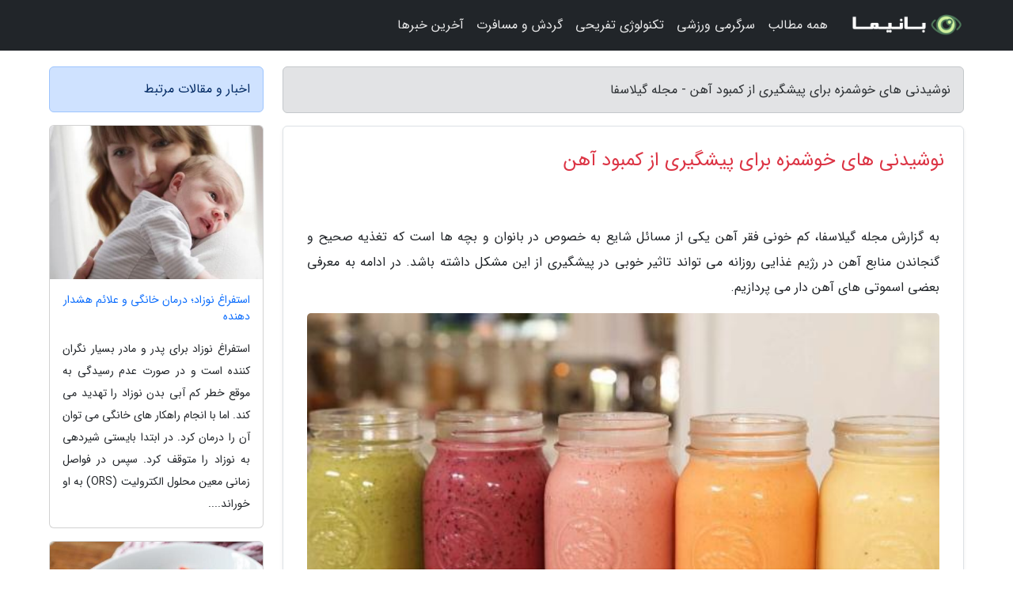

--- FILE ---
content_type: text/html; charset=UTF-8
request_url: https://gilasfa.ir/post/%D9%86%D9%88%D8%B4%DB%8C%D8%AF%D9%86%DB%8C-%D9%87%D8%A7%DB%8C-%D8%AE%D9%88%D8%B4%D9%85%D8%B2%D9%87-%D8%A8%D8%B1%D8%A7%DB%8C-%D9%BE%DB%8C%D8%B4%DA%AF%DB%8C%D8%B1%DB%8C-6256
body_size: 6503
content:
<!doctype html>
<html dir="rtl">
<head prefix="og: http://ogp.me/ns# fb: http://ogp.me/ns/fb# article: http://ogp.me/ns/article#">
<meta charset="utf-8" >
<title>نوشیدنی های خوشمزه برای پیشگیری از کمبود آهن - مجله گیلاسفا</title>
<meta name="robots" content="index" />
<link rel="canonical" href="https://gilasfa.ir/post/%D9%86%D9%88%D8%B4%DB%8C%D8%AF%D9%86%DB%8C-%D9%87%D8%A7%DB%8C-%D8%AE%D9%88%D8%B4%D9%85%D8%B2%D9%87-%D8%A8%D8%B1%D8%A7%DB%8C-%D9%BE%DB%8C%D8%B4%DA%AF%DB%8C%D8%B1%DB%8C-6256" >
<meta property="og:url" content="https://gilasfa.ir/post/%D9%86%D9%88%D8%B4%DB%8C%D8%AF%D9%86%DB%8C-%D9%87%D8%A7%DB%8C-%D8%AE%D9%88%D8%B4%D9%85%D8%B2%D9%87-%D8%A8%D8%B1%D8%A7%DB%8C-%D9%BE%DB%8C%D8%B4%DA%AF%DB%8C%D8%B1%DB%8C-6256" >
	
<meta http-equiv="X-UA-Compatible" content="IE=edge">
<meta name="viewport" content="width=device-width, initial-scale=1.0" >	
<link rel="stylesheet" href="/module/template/framework/css/bootstrap.rtl.min.css" type="text/css" />
<link rel="stylesheet" type="text/css" href="/module/template/framework/css/style.css" >	
<meta name="twitter:card" content="summary_large_image" >
<meta name="twitter:domain" content="gilasfa.ir" >
<meta property="og:type" content="article">
<meta property="article:publisher" content="https://gilasfa.ir" >
<meta property="og:title" content="نوشیدنی های خوشمزه برای پیشگیری از کمبود آهن - مجله گیلاسفا" >
<meta property="fb:app_id" content="1147311521992329" >
<meta property="og:image" content="https://gilasfa.ir/upload/2023/01/19/80c17dcdfb00d-1062563ecc4865-393661b0146.jpg" />
<meta property="og:site_name" content="مجله گیلاسفا" >
<meta name="description" content="کم خونی فقر آهن یکی از مسائل شایع به خصوص در بانوان و بچه ها است که تغذیه صحیح و گنجاندن منابع آهن در رژیم غذایی روزانه می تواند تاثیر خوبی در پیشگیری از این مشکل داشته - مجله گیلاسفا" >
<meta property="og:description" content="کم خونی فقر آهن یکی از مسائل شایع به خصوص در بانوان و بچه ها است که تغذیه صحیح و گنجاندن منابع آهن در رژیم غذایی روزانه می تواند تاثیر خوبی در پیشگیری از این مشکل داشته - مجله گیلاسفا"  >
  
<script src="/module/template/framework/js/jquery-3.4.1.min.js" ></script>
<script src="/module/template/framework/js/function.js?lastmod=1769914577"></script>
<link rel="stylesheet" type="text/css" href="/module/template/framework/css/colorbox.css" >
<script src="/module/template/framework/js/jquery.colorbox-min.js"></script>	


<meta property="og:type" content="article" />
<script src="/module/component/comment/comment-post.js"></script><link rel="icon" href="/favicon.ico" type="image/x-icon">
<link rel="stylesheet" href="/module/template/framework/css/fontawesome.css">
<!--[if lt IE 9]>
<script src="/module/template/framework/js/bootstrap/html5shiv.min.js" ></script>
<script src="/module/template/framework/js/bootstrap/respond.min.js" ></script>
<![endif]-->
</head>
<body class="alert-warning">
<div class="container-fluid alert-warning position-relative pt-5">	
<div id="sitebody" class="mt-3">
<header>
<div class="row header">
<div class="col-sm-12">
</div>	
</div>	
</header><div class="row main-content">
<div class="container">
<div class="row">
<div class="col-lg-9 col-md-8 mb-5">
<article>	
<div class="breadcrumb alert alert-secondary">
<h1 class="h6 m-0"> 	
نوشیدنی های خوشمزه برای پیشگیری از کمبود آهن - مجله گیلاسفا</h1>	
</div>
	
<div>
<div class="card shadow-sm border rounded p-0 mb-5 bg-white text-dark w-100 position-relative">
<h2 class="p-4 h4 text-danger mb-n4">نوشیدنی های خوشمزه برای پیشگیری از کمبود آهن</h2>
<div class="custom-content card-body">
<div class="card-text">
<p>به گزارش مجله گیلاسفا، کم خونی فقر آهن یکی از مسائل شایع به خصوص در بانوان و بچه ها است که تغذیه صحیح و گنجاندن منابع آهن در رژیم غذایی روزانه می تواند تاثیر خوبی در پیشگیری از این مشکل داشته باشد. در ادامه به معرفی بعضی اسموتی های آهن دار می پردازیم.</p></div>	
<picture>	
<source media="(max-width: 480px)" srcset="/upload/2023/01/19/cache/thum_80c17dcdfb00d-1062563ecc4865-393661b0146.jpg">
<img src="https://gilasfa.ir/upload/2023/01/19/80c17dcdfb00d-1062563ecc4865-393661b0146.jpg" alt="نوشیدنی های خوشمزه برای پیشگیری از کمبود آهن" class="card-img-top" title="نوشیدنی های خوشمزه برای پیشگیری از کمبود آهن">
</picture>	

<div class="card-text mt-3">	
<h2>اسموتی اسفناج</h2><p>این اسموتی علاوه بر یاری به تامین آهن، نقش مهمی در تامین دیگر ویتامین ها و موادمعدنی ضروری دارد. اسموتی اسفناج بعلاوه سرشار از فیبرها، پروتئین ها و آنتی اکسیدان های مختلف است که برای سلامت عمومی ضروری هستند. برای تهیه اسموتی اسفناج چند برگ اسفناج تازه را با یک موز، میزانی شیر بادام و کمی عسل در مخلوط کن بریزید. افزودن چند خرما نیز به غلظت اسموتی و طعم دلچسب تر آن یاری می نماید. این نوشیدنی ویتامینه برای تحریک سطح انرژی بدن در طول روز عالی است و در پیشگیری از کمبود آهن نیز تاثیر خوبی دارد.</p><h2>اسموتی چغندر</h2><p>چغندر یکی از سبزیجات بسیار مغذی است، زیرا میزان فراوانی آهن، منیزیوم و فولات دارد که نقش مهمی در حفظ سلامت عمومی خواهند داشت. نوشیدن منظم یک لیوان آب چغندر تازه می تواند در افزایش دریافت آهن موثر باشد و از طرفی بخش مهمی از ویتامین ها و املاح ضروری برای عملکرد مطلوب بدن را نیز تامین می نماید. برای تهیه این اسموتی، میزانی چغندر را با هویج و در صورت تمایل سیب در مخلوط کن بریزید. کمی آب یا شیرنارگیل نیز اضافه نموده و این نوشیدنی را میل کنید.</p><h2>آب سیب</h2><p>آب سیب یکی از برترین نوشیدنی های سرشار از آهن است که به تقویت سلامت و پیشگیری از کمبود های غذایی از جمله آهن یاری می نماید. آب سیب بعلاوه سرشار از دیگر ویتامین ها و موادمعدنی مانند ویتامین C و پتاسیم است که در بهبود سلامت عمومی بدن تاثیرگذار است.</p><p>منبع: بهداشت نیوز</p><span class="post-source">منبع: فرارو</span></div>	
</div>
<!--
<div class="text-center my-4 px-5 d-flex">
<div class="a2a_kit a2a_kit_size_32 a2a_default_style mx-auto">
<a class="a2a_button_twitter"></a>
<a class="a2a_button_linkedin"></a>
<a class="a2a_button_pinterest"></a>
<a class="a2a_button_telegram"></a>
<a class="a2a_button_reddit"></a>
<a class="a2a_button_tumblr"></a>
<a class="a2a_button_blogger"></a>
<a class="a2a_button_google_gmail"></a>
</div>
</div>		
<script async src="https://static.addtoany.com/menu/page.js"></script>
-->
<div class="p-4 border-top">
<div class="row small">
<span class="col-lg-3 col-sm-6">انتشار: <span content="2023-01-19 04:06:04" >29 دی 1401</span></span>

<span class="col-lg-3 col-sm-6">بروزرسانی: <span content="2023-01-19 04:06:04" >29 دی 1401</span></span>

<span class="col-lg-3 col-sm-6">
گردآورنده: <span >gilasfa.ir</span>
</span>
<span class="col-lg-3 col-sm-6">شناسه مطلب: 1373</span>
</div>
</div>
</div>
	
<div class="card w-100 mb-5 shadow-sm"><h3 class="heads commenthead h6 card-header alert-secondary" id="commenthead"><span>به "نوشیدنی های خوشمزه برای پیشگیری از کمبود آهن" امتیاز دهید</span></h3><div class="comments card-body"><div class="vote" id="votbox"><form action="/module/component/comment/comment-process.php" method="post" class="form-inline d-inline-block"><span class="votetext px-0 form-check d-inline-block">امتیاز دهید: </span><span class="form-check-xs form-check-inline"><label class="form-check-label ps-1" for="inlineRadio1">1</label>
			<input  class="form-check-input" type="radio" id="inlineRadio1" name="rate" value="1"> </span><span class="form-check-xs form-check-inline"><label class="form-check-label ps-1" for="inlineRadio2">2</label>
			<input  class="form-check-input" type="radio" id="inlineRadio2" name="rate" value="2"> </span><span class="form-check-xs form-check-inline"><label class="form-check-label ps-1" for="inlineRadio3">3</label>
			<input  class="form-check-input" type="radio" id="inlineRadio3" name="rate" value="3"> </span><span class="form-check-xs form-check-inline"><label class="form-check-label ps-1" for="inlineRadio4">4</label>
			<input  class="form-check-input" type="radio" id="inlineRadio4" name="rate" value="4"> </span><span class="form-check-xs form-check-inline"><label class="form-check-label ps-1" for="inlineRadio5">5 </label>
			<input  class="form-check-input" type="radio" id="inlineRadio5" name="rate" value="5"> </span><input type="hidden" name="c_id" value="1373"><input type="hidden" name="c_type" value="post"><input type="hidden" name="c_url" value="/post/%D9%86%D9%88%D8%B4%DB%8C%D8%AF%D9%86%DB%8C-%D9%87%D8%A7%DB%8C-%D8%AE%D9%88%D8%B4%D9%85%D8%B2%D9%87-%D8%A8%D8%B1%D8%A7%DB%8C-%D9%BE%DB%8C%D8%B4%DA%AF%DB%8C%D8%B1%DB%8C-6256"><input type="hidden" name="c_vote" value="1"><button class="btn btn-warning" type="submit">رای</button></form></div></div></div>
			<script>
			function getCookie(cname) {
			  let name = cname + "=";
			  let decodedCookie = decodeURIComponent(document.cookie);
			  let ca = decodedCookie.split(";");
			  for(let i = 0; i <ca.length; i++) {
				let c = ca[i];
				while (c.charAt(0) == " ") {
				  c = c.substring(1);
				}
				if (c.indexOf(name) == 0) {
				  return c.substring(name.length, c.length);
				}
			  }
			  return "";
			}
			function checkCookie() {
			
			  let vote = getCookie("post-1373");
			  if (vote != "") {
			  	var votes=document.getElementById("votbox").innerHTML="امتیاز شما: " + vote;
			  }
			}
			
			checkCookie();
			</script><div class="card w-100 shadow-sm"><h4 class="heads commenthead h6 card-header alert-secondary"><span>دیدگاه های مرتبط با "نوشیدنی های خوشمزه برای پیشگیری از کمبود آهن"</span></h4><div class="respond card-body"><span class="comment_title small card-header w-100 mb-3 d-block text-danger">* نظرتان را در مورد این مقاله با ما درمیان بگذارید</span><div><form action="#" method="POST" class="comment-form" id="comment-form" ><div id="replytoname" class="alert-info mb-3 w-100"></div><div id="name-group" class="form-group mb-3"><input type="text" class="form-control bg-light" name="name" placeholder="نام (لازم)"></div><div id="email-group" class="form-group mb-3"><input style="direction:rtl;text-align:right" type="text" class="form-control bg-light" name="email" id="commentformemail" placeholder="ایمیل (لازم - نمایش داده نمی‌شود)"></div><div id="phone-group" class="form-group mb-3"><input type="text" class="form-control bg-light" name="phone" placeholder="شماره موبایل (اختیاری - نمایش داده نمی‌شود)"></div><div id="comment-group" class="form-group mb-3"><textarea class="form-control bg-light" name="comment" cols="45" rows="8" placeholder="دیدگاه یا سوال (لازم)"></textarea></div><div id="captcha-group" class="form-group mb-3"><label class="captcha mb-3">سوال اتفاقی: نام پایتخت ایران چیست؟</label><input type="text" class="form-control bg-light" name="captcha"></div><input type="hidden" class="form-control" name="content_id" value="1373"><input type="hidden" class="form-control" name="content_type" value="post"></form><button class="btn btn-success mb-3" onclick="myformhandler('comment-form','/module/component/comment/comment-process.php','formalert',false)" >ارسال</button> <span class="formalert"></span></div></div></div>	
</div>
</article>	
</div>	

<div id="sidebar" class="col-lg-3 col-md-4 mb-5">
<aside>	
	


<div class="tourel-head alert alert-primary">اخبار و مقالات مرتبط</div>

<div class="posts printhide sidposts card mb-3">
<div class="imgtitle">
<img class="card-img-top mb-3" src="/upload/2021/03/10/cache/thum_cc89151114a904-e93904fc85c06-531109b02f.jpg" alt="استفراغ نوزاد؛ درمان خانگی و علائم هشدار دهنده">
<a class="poststitle d-block px-3 small text-decoration-none" href="/post/%D8%A7%D8%B3%D8%AA%D9%81%D8%B1%D8%A7%D8%BA-%D9%86%D9%88%D8%B2%D8%A7%D8%AF-%D8%AF%D8%B1%D9%85%D8%A7%D9%86-%D8%AE%D8%A7%D9%86%DA%AF%DB%8C-%D9%88-9482">
استفراغ نوزاد؛ درمان خانگی و علائم هشدار دهنده</a>
</div>
<div class="card-body">
<p class="description small p-0 m-0 text-justify">
                     استفراغ نوزاد برای پدر و مادر بسیار نگران کننده است و در صورت عدم رسیدگی به موقع خطر کم آبی بدن نوزاد را تهدید می کند. اما با انجام راهکار های خانگی می توان آن را درمان کرد. در ابتدا بایستی شیردهی به نوزاد را متوقف کرد. سپس در فواصل زمانی معین محلول الکترولیت (ORS) به او خوراند....</p>
</div>
</div>


<div class="posts printhide sidposts card mb-3">
<div class="imgtitle">
<img class="card-img-top mb-3" src="/upload/2023/07/09/cache/thum_23258464ba5c72e1-142785afc88ef-803ba383adb5.jpg" alt="دستور تهیه ماست میوه ای رژیمی؛ میان وعده ای سالم">
<a class="poststitle d-block px-3 small text-decoration-none" href="/post/%D8%AF%D8%B3%D8%AA%D9%88%D8%B1-%D8%AA%D9%87%DB%8C%D9%87-%D9%85%D8%A7%D8%B3%D8%AA-%D9%85%DB%8C%D9%88%D9%87-%D8%A7%DB%8C-%D8%B1%DA%98%DB%8C%D9%85%DB%8C-7676">
دستور تهیه ماست میوه ای رژیمی؛ میان وعده ای سالم</a>
</div>
<div class="card-body">
<p class="description small p-0 m-0 text-justify">
ماست میوه ای رژیمی یک میان وعده سالم و خوشمزه است که می تواند جلوی پرخوری را بگیرد و مواد مغذی زیادی را به بدن برساند.</p>
</div>
</div>


<div class="posts printhide sidposts card mb-3">
<div class="imgtitle">
<img class="card-img-top mb-3" src="/upload/2025/05/17/cache/thum_4fd6687a27862f-39f5e11b24795-e03b0440074e5c.jpg" alt="شلغم برای سرماخوردگی؛ از خواص شلغم تا طرز تهیه">
<a class="poststitle d-block px-3 small text-decoration-none" href="/post/%D8%B4%D9%84%D8%BA%D9%85-%D8%A8%D8%B1%D8%A7%DB%8C-%D8%B3%D8%B1%D9%85%D8%A7%D8%AE%D9%88%D8%B1%D8%AF%DA%AF%DB%8C-%D8%A7%D8%B2-%D8%AE%D9%88%D8%A7%D8%B5-5314">
شلغم برای سرماخوردگی؛ از خواص شلغم تا طرز تهیه</a>
</div>
<div class="card-body">
<p class="description small p-0 m-0 text-justify">
اگر شما هم هنگام سرماخوردگی ترجیح می دهید از انواع میوه و سبزیجات بهره ببرید، شلغم را به شما پیشنهاد می دهیم. این نوع از سبزیجات برای درمان سریع سرماخوردگی، تقویت سیستم ایمنی بدن، حفظ رطوبت مخاط ها و جلوگیری از التهاب دستگاه گوارشی استفاده می گردد. اگر طعم شلغم را دوست ندارید می...</p>
</div>
</div>


<div class="posts printhide sidposts card mb-3">
<div class="imgtitle">
<img class="card-img-top mb-3" src="/upload/2025/04/17/cache/thum_b34dbf572cafbb9-39942f8971d-0ef53450176.jpg" alt="دلمه برگ مو با مرغ">
<a class="poststitle d-block px-3 small text-decoration-none" href="/post/%D8%AF%D9%84%D9%85%D9%87-%D8%A8%D8%B1%DA%AF-%D9%85%D9%88-%D8%A8%D8%A7-%D9%85%D8%B1%D8%BA-6595">
دلمه برگ مو با مرغ</a>
</div>
<div class="card-body">
<p class="description small p-0 m-0 text-justify">
دلمه برگ مو با مرغ یکی از است. شما می توانید دلمه برگ انگور با مرغ را هم با برگ تازه درخت انگور یا برگ مو شور درست کنید. با این مقاله از در همراه ما باشید تا طرز تهیه دلمه برگ مو با مرغ را با همه جزییات و فوت و فن های خوشمزه شدن آن به شما آموزش دهیم.</p>
</div>
</div>

	

</aside>		
</div>	
</div>
</div>
</div>					
<div class="container"><div class="w-100"><ol class="breadcrumb border shadow-sm rounded-pill p-3" itemscope="" itemtype="http://schema.org/BreadcrumbList"><li class="breadcrumb-item" aria-current="page" itemprop="itemListElement" itemscope="" itemtype="http://schema.org/ListItem"><a itemprop="item" href="https://gilasfa.ir"><span itemprop="name">مجله گیلاسفا</span></a><meta itemprop="position" content="1" ></li><li class="separate px-2">»</li><li class="breadcrumb-item" itemprop="itemListElement" itemscope="" itemtype="http://schema.org/ListItem">
                        <a rel="nofollow noopener noreferrer" itemprop="item" href="/posts/blog">
                        <span itemprop="name"> همه اخبار و مقاله ها</span></a>
                        <meta itemprop="position" content="2" >
                        </li><li class="separate px-2">»</li><li class="breadcrumb-item" itemprop="itemListElement" itemscope="" itemtype="http://schema.org/ListItem">
                        <a rel="nofollow noopener noreferrer" itemprop="item" href="/posts/health-%D8%B3%D9%84%D8%A7%D9%85%D8%AA%DB%8C">
                        <span itemprop="name"> سلامتی و پزشکی</span></a>
                        <meta itemprop="position" content="3" >
                        </li><li class="separate px-2">»</li><li class="here breadcrumb-item">نوشیدنی های خوشمزه برای پیشگیری از کمبود آهن</li></ol></div></div>

<script type="text/javascript">
$(document).ready(function(){
	$('#lightgallery').lightGallery();
});
</script>
<script src="/module/template/framework/js/lightgallery/picturefill.min.js"></script>
<script src="/module/template/framework/js/lightgallery/lightgallery-all.min.js"></script>
<script src="/module/template/framework/js/lightgallery/jquery.mousewheel.min.js"></script>
<div class="custom-navbar row bg-dark text-white position-absolute w-100" style="top:0" id="header">
<nav class="container">
<div class="navbar navbar-expand-lg navbar-dark">
<a class="navbar-brand" href="https://gilasfa.ir" id="logo" title="مجله گیلاسفا"><img src="https://gilasfa.ir/upload/logo/banima.ir.png" alt="مجله گیلاسفا" height="38"></a>
<button class="navbar-toggler" type="button" data-bs-toggle="collapse" data-bs-target="#navbarSupportedContent" aria-controls="navbarSupportedContent" aria-expanded="false" aria-label="Toggle navigation">
			  <span class="navbar-toggler-icon"></span>
			</button><div class="collapse navbar-collapse" id="navbarSupportedContent"><ul class="navbar-nav me-auto mb-2 mb-lg-0 "><li class="nav-item"><a rel="nofollow" class="nav-link" href="/posts/blog">همه مطالب</a></li><li class="nav-item"><a rel="nofollow" class="nav-link" href="/posts/sport-%D9%88%D8%B1%D8%B2%D8%B4">سرگرمی ورزشی</a></li><li class="nav-item"><a rel="nofollow" class="nav-link" href="/posts/technology-%D8%AA%DA%A9%D9%86%D9%88%D9%84%D9%88%DA%98%DB%8C">تکنولوژی تفریحی</a></li><li class="nav-item"><a rel="nofollow" class="nav-link" href="/posts/travel-%DA%AF%D8%B1%D8%AF%D8%B4%DA%AF%D8%B1%DB%8C">گردش و مسافرت</a></li><li class="nav-item"><a rel="nofollow" class="nav-link" href="/posts/news-%D8%A7%D8%AE%D8%A8%D8%A7%D8%B1">آخرین خبرها</a></li></ul></div>
</div>
</nav>
</div>

</div>

<div class="row bg-secondary text-white">	
<footer class="container" id="mainfooter">
<div class="row pt-5" id="footer">
<div class="f-column clearright px-4 pb-5 col-md-4">
<div class="foothead h5 p-2">خبرنامه</div>
<div class="columnbody">
<p class="p-2"></p>
<form class="form-signin" id="newsletter" name="newsletter" action="#" method="post">
<div class="form-group">	
<input class="form-control text-right" required name="email" type="email" placeholder="ایمیل">	
</div>
<div class="form-group">	
<input class="form-control text-right" name="phone" type="tel" placeholder="موبایل">
</div>	
<button class="newsbutton btn btn-warning btn-aban" name="button" type="button" onClick="myformhandler('newsletter','/module/plugin/newsletter/newsletterhandler.php','newslalert')">عضویت</button>
<span class="newslalert"></span>
</form>
</div>
</div></div>
</footer>
</div>	
<div class="row" >
<span class="col-lg-12 bg-dark text-white text-center p-3 small en" id="copyright">	
Copyright © 2026 gilasfa.ir All rights reserved.
</span>	
</div>
<span class="phone">
</span>
</div>
<script>
window.onload = function () {	
	if (window.history.pushState) {
		window.history.pushState('', '/', window.location.pathname);
	} else {
		window.location.hash = '';
	}
}
</script>
<script src="/module/template/framework/js/bootstrap/bootstrap.bundle.min.js" ></script>
<script defer src="https://static.cloudflareinsights.com/beacon.min.js/vcd15cbe7772f49c399c6a5babf22c1241717689176015" integrity="sha512-ZpsOmlRQV6y907TI0dKBHq9Md29nnaEIPlkf84rnaERnq6zvWvPUqr2ft8M1aS28oN72PdrCzSjY4U6VaAw1EQ==" data-cf-beacon='{"version":"2024.11.0","token":"bdd98aceabab428288ef92462df2e91d","r":1,"server_timing":{"name":{"cfCacheStatus":true,"cfEdge":true,"cfExtPri":true,"cfL4":true,"cfOrigin":true,"cfSpeedBrain":true},"location_startswith":null}}' crossorigin="anonymous"></script>
</body>
</html>